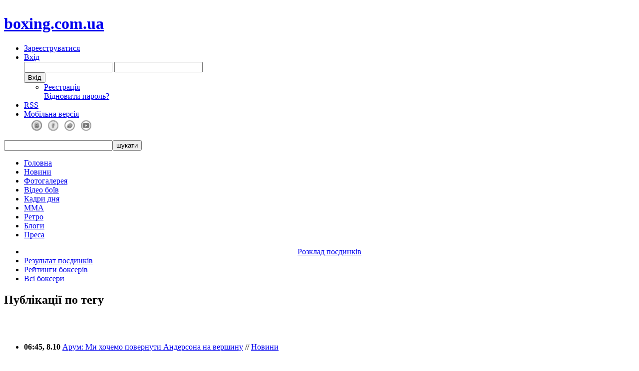

--- FILE ---
content_type: text/html; charset=Windows-1251
request_url: https://24boxing.com.ua/plugin/tags/tag/?tag=%C4%E6%E0%F0%E5%E4+%C0%ED%E4%E5%F0%F1%EE%ED
body_size: 23202
content:
<!DOCTYPE html PUBLIC "-//W3C//DTD XHTML 1.0 Transitional//EN" "http://www.w3.org/TR/xhtml1/DTD/xhtml1-transitional.dtd">
<html xmlns="http://www.w3.org/1999/xhtml" xml:lang="ua" lang="ua" dir="ltr">
<head>
<meta http-equiv="content-language" content="ua" />
<meta name="generator" content="NGCMS 0.9.3 + SVN [SVN1178+]" />
<meta name="document-state" content="dynamic" />
<link href="https://24boxing.com.ua/engine/plugins/rating/tpl/skins/basic/rating.css" rel="stylesheet" type="text/css" />
<link href="https://24boxing.com.ua/engine/plugins/bb_media/players/videojs/lib/video-js.min.css" rel="stylesheet" type="text/css" />
<script type="text/javascript" src="https://24boxing.com.ua/engine/plugins/bb_media/players/videojs/lib/ie8/videojs-ie8.min.js"></script>
<script type="text/javascript" src="https://24boxing.com.ua/engine/plugins/bb_media/players/videojs/lib/video.min.js"></script>
<script> videojs.options.flash.swf = "https://24boxing.com.ua/engine/plugins/bb_media/players/videojs/lib/video-js.swf"; </script>
<script type="text/javascript" src="https://24boxing.com.ua/engine/plugins/bb_media/players/videojs/lib/plugins/youtube/youtube.min.js"></script>
<meta name="description" content="Бокс. Всі останні новини зі світу боксу, рейтинг боксерів, новини українського боксу" />
<meta name="keywords" content="Новини боксу, фото, відео боксу, бокс новини, Віталій Кличко, Володимир Кличко, Микола Валуєв, Менні Пакьяо, Мігель Котто, Девід Хей, Флойд Мейвезер, Шейн Мозлі, Олександр Повєткін, Хуан Мануель Маркес, Новости бокса, фото, видео бокса, Мэнни Пакьяо, Виталий Кличко, Владимир Кличко, Николай Валуев, Мигель Котто, Дэвид Хэй, Флойд Мэйвезер, Шейн Мозли, Александр Поветкин, Хуан Мануэль Маркес" />

<meta property="fb:admins" content="128903963842063"/>
<meta name="twitter:site" content="@24boxingua">
<meta name="twitter:title" content="Джаред Андерсон  | Бокс © Останні новини боксу">
<meta name="viewport" content="width=device-width,initial-scale=1,maximum-scale=1,user-scalable=yes">
<link href="https://24boxing.com.ua/templates/default/box33/css/reset.css" rel="stylesheet" type="text/css" />
<link href="https://24boxing.com.ua/templates/default/box33/css/style.css" rel="stylesheet" type="text/css" />
<script type="text/javascript" src="https://24boxing.com.ua/templates/default/box33/js/jquery-1.4.2.min.js"></script>
<script type="text/javascript" src="https://24boxing.com.ua/templates/default/box33/js/tabs.js"></script>
<!--[if lt IE 7]>
<script type="text/javascript" src="https://24boxing.com.ua/templates/default/box33/js/ie_png.js"></script>
<script type="text/javascript">
ie_png.fix('.png, #main, #content, footer, #faded p, .gallery li a span ');
</script>
<link href="https://24boxing.com.ua/templates/default/box33/css/ie6.css" rel="stylesheet" type="text/css" />
<![endif]-->
<!--[if IE]>
<script type="text/javascript" src="https://24boxing.com.ua/templates/default/box33/js/html5.js"></script>
<![endif]-->


<script type="text/javascript">
		(function () {
			var w = window,
			d = document,
			protocol = /https/i.test(w.location.protocol) ? 'https:' : 'http:',
			avl = typeof admixerVast !== 'undefined' ? admixerVast : {};
			avl.fn = avl.fn || [];
			avl.invPath = avl.invPath || (protocol + '//inv-nets.admixer.net/');
			avl.cdnPath = avl.cdnPath || (protocol + '//cdn.admixer.net/');
			if (!w.admixerVast) {
				var lodash = document.createElement('script');
				lodash.id = 'avlScript';
				lodash.async = true;
				lodash.type = 'text/javascript';
				lodash.src = avl.cdnPath + 'scripts3/r/vast.js';
				var node = d.getElementsByTagName('script')[0];
				node.parentNode.insertBefore(lodash, node);
				w.admixerVast = avl;
			}
		})();
	</script>

<script src="https://cdn.admixer.net/scripts3/loader2.js" async
        data-inv="//inv-nets.admixer.net/"
        data-r="single"
		data-sender="admixer"
        data-bundle="desktop"></script>

<script src="https://scripts.go2net.com.ua/scripts3/loader2.js" async
        data-inv="//ads.go2net.com.ua/"
        data-r="single"
		data-sender="go2net"
        data-bundle="desktop"></script>

<script type='text/javascript'>
(window.globalAmlAds = window.globalAmlAds || []).push(function() {
globalAml.defineSlot({z: '245647e7-20b6-4ff5-abe4-e973e5e3910a', ph: 'admixer_245647e720b64ff5abe4e973e5e3910a_zone_1175_sect_365_site_365', i: 'inv-nets', s:'b9eb837a-fa56-4fab-a403-aa9e16cc3767', sender: 'admixer'});
globalAml.defineSlot({z: '1d2a7cb3-a669-4bb2-9eb5-c366019cca9a', ph: 'admixer_1d2a7cb3a6694bb29eb5c366019cca9a_zone_2592_sect_365_site_365', i: 'inv-nets', s:'b9eb837a-fa56-4fab-a403-aa9e16cc3767', sender: 'admixer'});
globalAml.defineSlot({z: '7a9c3d1c-eed3-4315-9301-c15313ed29c7', ph: 'admixer_7a9c3d1ceed343159301c15313ed29c7_zone_3644_sect_365_site_365', i: 'inv-nets', s:'b9eb837a-fa56-4fab-a403-aa9e16cc3767', sender: 'admixer'});
globalAml.defineSlot({z: 'bbcd1c08-4677-4b61-be46-ac6c053552da', ph: 'admixer_bbcd1c0846774b61be46ac6c053552da_zone_6054_sect_365_site_365', i: 'inv-nets',zIndex:'99999999', s:'b9eb837a-fa56-4fab-a403-aa9e16cc3767', sender: 'admixer'});
globalAml.defineSlot({z: '558e1661-11ee-4829-888a-2fd40c515869', ph: 'admixer_558e166111ee4829888a2fd40c515869_zone_12528_sect_365_site_365', i: 'inv-nets',zIndex:'99999999', s:'b9eb837a-fa56-4fab-a403-aa9e16cc3767', sender: 'admixer'});
globalAml.defineSlot({z: 'dca01a7d-c8c2-4da2-90c6-52b752d5f444', ph: 'admixer_dca01a7dc8c24da290c652b752d5f444_zone_35131_sect_11034_site_365', i: 'inv-nets',zIndex:'99999999', s:'b9eb837a-fa56-4fab-a403-aa9e16cc3767', sender: 'admixer'});
globalAml.singleRequest("admixer");});
</script>


<script type='text/javascript'>
(window.globalAmlAds = window.globalAmlAds || []).push(function() {
globalAml.defineSlot({z: 'a8254786-e46e-4aff-a502-71e255c159e1', ph: 'go2net_a8254786e46e4affa50271e255c159e1_zone_13097_sect_3962_site_3532', i: 'inv-nets',zIndex:'99999999', s:'7b0c516e-fcc4-4d87-a209-17c84e792a1e', sender: 'go2net'});
globalAml.defineSlot({z: '97331d59-7932-4cbf-bdbf-86cfe8c273b3', ph: 'go2net_97331d5979324cbfbdbf86cfe8c273b3_zone_13098_sect_3962_site_3532', i: 'inv-nets',zIndex:'99999999', s:'7b0c516e-fcc4-4d87-a209-17c84e792a1e', sender: 'go2net'});
globalAml.defineSlot({z: '63701a74-a2d4-4b30-9317-0d209712ba06', ph: 'go2net_63701a74a2d44b3093170d209712ba06_zone_13099_sect_3962_site_3532', i: 'inv-nets', s:'7b0c516e-fcc4-4d87-a209-17c84e792a1e', sender: 'go2net'});
globalAml.defineSlot({z: '2e0d1a08-a5b9-4953-8ad1-18ab65952d18', ph: 'go2net_2e0d1a08a5b949538ad118ab65952d18_zone_13101_sect_3962_site_3532', i: 'inv-nets', s:'7b0c516e-fcc4-4d87-a209-17c84e792a1e', sender: 'go2net'});
globalAml.defineSlot({z: '0b7c243f-7c6b-4c63-8b48-6b571a9bd66b', ph: 'go2net_0b7c243f7c6b4c638b486b571a9bd66b_zone_33644_sect_3962_site_3532', i: 'inv-nets', s:'7b0c516e-fcc4-4d87-a209-17c84e792a1e', sender: 'go2net'});
globalAml.singleRequest("go2net");});
</script>

<script async src="//pagead2.googlesyndication.com/pagead/js/adsbygoogle.js"></script>
<script>
  (adsbygoogle = window.adsbygoogle || []).push({
    google_ad_client: "ca-pub-4577254435597104",
    enable_page_level_ads: true
  });
</script>



<link href="https://24boxing.com.ua/rss.xml" rel="alternate" type="application/rss+xml" title="RSS" /><script type="text/javascript" src="https://24boxing.com.ua/lib/functions.js"></script>
<script type="text/javascript" src="https://24boxing.com.ua/lib/ajax.js"></script>
<script type="text/javascript" src="https://24boxing.com.ua/templates/default/box33/js/media.js"></script>
<title>Джаред Андерсон  | Бокс © Останні новини боксу</title><!-- Вставити в head -->
</head>

<body id="page1" onload="mediaInitialize()" ><div id="adpartner_branding"><center><div id='admixer_7a9c3d1ceed343159301c15313ed29c7_zone_3644_sect_365_site_365' data-sender='admixer'></div>
<script type='text/javascript'>
    (window.globalAmlAds = window.globalAmlAds || []).push(function() {
globalAml.display('admixer_7a9c3d1ceed343159301c15313ed29c7_zone_3644_sect_365_site_365');
});
</script></center>
<div id="loading-layer"><img src="https://24boxing.com.ua/templates/default/images/loading.gif" alt="" /></div>
<div id="main">
<!-- header -->
<header>
<div class="logotyp" /><h1><a href="/"><span>boxing.com.ua</span></a></h1></div>
<ul id="navi">
<li> <a href="/register/" class="poplight">Зареєструватися</a></li>
<li><a id="dashed" href="#?w=260" rel="popup_name" class="poplight">Вхід</a></li>
<!--Выпадающая панель юзера-->
<div id="popup_name" class="popup_block">
<script language="javascript">
var set_login = 0;
var set_pass = 0;
</script>
<div id="user_block">
<form name="login" method="post" action="/login/" id="login">
<input type="hidden" name="redirect" value="/plugin/tags/tag/?tag=%C4%E6%E0%F0%E5%E4+%C0%ED%E4%E5%F0%F1%EE%ED" />
<input type="text" class="user" name="username"/>
<input class="user" type="password" name="password"/>
<br>
<span class="center_s"><input type="submit" class="button" value="Вхід" name="Login"/></span>
<br>
<div class="info">
<ul><li>
<a href="/register/">Реєстрація</a> <br> <a href="/lostpassword/">Відновити пароль?</a></font></span>
</li>
</ul>
</div>
</form>
</div>

</div>
<!--/Выпадающая панель юзера-->
<li><a target="_blank" href="http://24boxing.com.ua/rss.xml" class="poplight">RSS</a></li>
<li><noindex><a target="_blank" rel="nofollow" href="http://m.24boxing.com.ua/" class="poplight">Мобільна версія</a></noindex></li>
<table border="0">
<tr>
<td>
<div id="fb-root"></div>
<script async defer crossorigin="anonymous" src="https://connect.facebook.net/en_US/sdk.js#xfbml=1&version=v15.0&appId=348298842028226&autoLogAppEvents=1" nonce="KfHs2M5J"></script>
<div class="fb-like" data-href="http://24boxing.com.ua/" data-width="" data-layout="button_count" data-action="like" data-size="small" data-share="false"></div></td>
</td>
<td width="">

</td>
<td>
<!-- Разместите этот тег в том месте, где должна отображаться кнопка +1 -->
<g:plusone size="medium"></g:plusone><script type="text/javascript" src="https://apis.google.com/js/plusone.js">
{lang: 'uk'}</script>
</td>
<td><noindex><a href="https://vk.com/24boxing" target="_blank" rel="nofollow"><img src="/uploads/images/boxers/6085_v.png" alt="" width="21"></a></noindex></td>
<td width="4"> </td>
<td><noindex><a href="https://www.facebook.com/24boxing" target="_blank" rel="nofollow"><img src="/uploads/images/boxers/9955_f.png" alt="" width="21"></a></noindex></td>
<td width="4"> </td>
<td><noindex><a href="https://twitter.com/24boxingua" target="_blank" rel="nofollow"><img src="/uploads/images/boxers/3237_t.png" alt="" width="21"></a></noindex></td>
<td width="4"> </td>
<td><noindex><a href="http://qps.ru/13ick" target="_blank" rel="nofollow"><img src="http://24boxing.com.ua/uploads/images/boxers/5168_3237_y.png" alt="" width="21"></a></noindex></td>
</tr>
</table>
</ul>

    <form method="post" action="/search/" id="search-form">

<table border="0" width="18%" id="table1" cellspacing="0" cellpadding="0">
	<tr>
		<td width="4" height="21">
		</td>
		<td width="133">
		<div class="wrapper"> 
<input class="mw_search_form" type="text" name="search" size="25" /></div></td>
		<td>
<input type="submit" value="шукати" id="search-submit"/></td>
	</tr>
</table>

<input type="hidden" name="category" value="" />
<input type="hidden" name="postdate" value="" />

</form>


<a href="/" id="home"></a>
<nav>
<ul>
<li><a href="/">Головна</a></li>
<li><a href="http://24boxing.com.ua/news.html">Новини</a></li>
<li><a href="http://24boxing.com.ua/foto.html">Фотогалерея</a></li>
<li><a href="http://24boxing.com.ua/video.html">Відео боїв</a></li>
<li><a href="http://24boxing.com.ua/kadrdnya.html">Кадри дня</a></li>
<li><a href="http://24boxing.com.ua/mma.html">ММА</a></li>
<li><a href="http://24boxing.com.ua/retro.html">Ретро</a></li>
<li><a href="http://24boxing.com.ua/blog.html">Блоги</a></li>
<li><a href="http://24boxing.com.ua/presa.html">Преса</a></li>
</ul>
</nav>
</header>


<nav2>
<ul>
<li>
<center><a href="http://24boxing.com.ua/schedule">Розклад поєдинків</a></li>
<li><a href="http://24boxing.com.ua/results">Результат поєдинків</a></li>
<li><a href="http://24boxing.com.ua/plugin/boxers/ratings/?orgs=all&weights=all&history=-1">Рейтинги боксерів</a></li></center>
<li><a href="http://24boxing.com.ua/plugin/boxers/">Всі боксери</a></li>
</ul>
</nav2>
<!-- content -->

<section id="content-all">
<div id="indent">
<div class="wrapper">
<article class="col-1">
<div class="wrapper">
<h2>Публікації по тегу</h2>
<div class="wrapper"> <div class="info-box"><div class="inner"> <b><font color='#FFFFFF'>Новини по Джаред Андерсон</font></b>
<br/><br/>
<ul class="list-2">         
<li>
<strong>06:45, 8.10</strong> 
<a href="/news/87570arum-mi-hochemo-povernuti-andersona-na-vershinu.html">Арум: Ми хочемо повернути Андерсона на вершину</a> // <a href="/news.html">Новини</a>
</li>
</ul><ul class="list-2">         
<li>
<strong>00:55, 19.08</strong> 
<a href="/news/86536chzhilei-anderson-mae-velikii-potencial.html">Чжилей: Андерсон має великий потенціал</a> // <a href="/news.html">Новини</a>
</li>
</ul><ul class="list-2">         
<li>
<strong>00:55, 13.08</strong> 
<a href="/news/86417chizora-anderson-bagato-govorit-a-hiba-vin-krutii-u-boyu.html">Чізора: Андерсон багато говорить, а хіба він крутий у бою?</a> // <a href="/news.html">Новини</a>
</li>
</ul><ul class="list-2">         
<li>
<strong>21:55, 5.08</strong> 
<a href="/news/86274piter-fyuri-andersonu-bulo-zarano-bitisya-z-bakole.html">Пітер Ф'юрі: Андерсону було зарано битися з Баколе </a> // <a href="/news.html">Новини</a>
</li>
</ul><ul class="list-2">         
<li>
<strong>15:25, 4.08</strong> 
<a href="/video/86253martin-bakole-dzhared-anderson_-kraszi-momenti-boyu-video.html">Мартін Баколе - Джаред Андерсон. Кращі моменти бою (ВІДЕО)</a> // <a href="/video.html">Відео</a>
</li>
</ul><ul class="list-2">         
<li>
<strong>14:55, 4.08</strong> 
<a href="/news/86252bakole-zavaliv-andersona-v-nokaut-u-5-raundi.html">Баколе завалив Андерсона в нокаут у 5 раунді</a> // <a href="/news.html">Новини</a>
</li>
</ul><ul class="list-2">         
<li>
<strong>10:55, 2.08</strong> 
<a href="/news/86196bakole-ya-nikoli-ne-bachiv-szob-anderson-trimav-udar.html">Баколе: Я ніколи не бачив, щоб Андерсон тримав удар</a> // <a href="/news.html">Новини</a>
</li>
</ul><ul class="list-2">         
<li>
<strong>22:55, 1.08</strong> 
<a href="/news/86186anderson-ya-tochno-pobyu-bakole.html">Андерсон: Я точно поб'ю Баколе</a> // <a href="/news.html">Новини</a>
</li>
</ul><ul class="list-2">         
<li>
<strong>01:45, 22.07</strong> 
<a href="/news/85968piter-fyuri-bii-andersona-ta-bakole-spravdi-chudovii.html">Пітер Ф'юрі: Бій Андерсона та Баколе справді чудовий</a> // <a href="/news.html">Новини</a>
</li>
</ul><ul class="list-2">         
<li>
<strong>12:55, 18.07</strong> 
<a href="/news/85894bakole-ya-zroblyu-vse-szob-nokautuvati-andersona.html">Баколе: Я зроблю все, щоб нокаутувати Андерсона</a> // <a href="/news.html">Новини</a>
</li>
</ul><ul class="list-2">         
<li>
<strong>10:55, 18.07</strong> 
<a href="/news/85892hirn-andersou-bude-duzhe-vazhko-proti-bakole.html">Хірн: Андерсону буде дуже важко проти Баколе</a> // <a href="/news.html">Новини</a>
</li>
</ul><ul class="list-2">         
<li>
<strong>06:15, 23.06</strong> 
<a href="/news/85374arum-vpevnenii-szo-anderson-peremozhe-bakole.html">Арум: Впевнений, що Андерсон переможе Баколе</a> // <a href="/news.html">Новини</a>
</li>
</ul><ul class="list-2">         
<li>
<strong>00:55, 9.06</strong> 
<a href="/news/85084anderson-mozhe-domovitisya-pro-spivpracyu-z-shugar-hillom.html">Андерсон може домовитися про співпрацю з Шугар Хіллом</a> // <a href="/news.html">Новини</a>
</li>
</ul><ul class="list-2">         
<li>
<strong>06:15, 7.06</strong> 
<a href="/news/85045oficiino_-anderson-bude-bitisya-proti-bakole.html">Офіційно. Андерсон буде битися проти Баколе</a> // <a href="/news.html">Новини</a>
</li>
</ul><ul class="list-2">         
<li>
<strong>00:30, 4.06</strong> 
<a href="/news/84980menniks-chzhilei-ne-pobetsya-z-andersonom-u-serpni.html">Меннікс: Чжилей не поб'ється з Андерсоном у серпні</a> // <a href="/news.html">Новини</a>
</li>
</ul><ul class="list-2">         
<li>
<strong>22:55, 3.06</strong> 
<a href="/news/84978anderson-meni-potriben-bii-proti-chzhileya.html">Андерсон: Мені потрібен бій проти Чжилея</a> // <a href="/news.html">Новини</a>
</li>
</ul><ul class="list-2">         
<li>
<strong>17:56, 23.04</strong> 
<a href="/news/84136zahozhii-hochu-bii-proti-chizori-abo-andersona.html">Захожий: Хочу бій проти Чізори або Андерсона</a> // <a href="/news.html">Новини</a>
</li>
</ul><ul class="list-2">         
<li>
<strong>12:55, 22.04</strong> 
<a href="/news/84113dyubef-v-andersona-praktichno-ne-bulo-supernika-u-boyu.html">Дюбеф: В Андерсона практично не було суперника у бою</a> // <a href="/news.html">Новини</a>
</li>
</ul><ul class="list-2">         
<li>
<strong>19:55, 16.04</strong> 
<a href="/news/83998anderson-priinyav-viklik-ortisa.html">Андерсон прийняв виклик Ортіса </a> // <a href="/news.html">Новини</a>
</li>
</ul><ul class="list-2">         
<li>
<strong>13:25, 14.04</strong> 
<a href="/video/83960dzhared-anderson-riyad-merhi_-kraszi-momenti-boyu-video.html">Джаред Андерсон - Ріяд Мерхі. Кращі моменти бою (ВІДЕО)</a> // <a href="/video.html">Відео</a>
</li>
</ul><ul class="list-2">         
<li>
<strong>12:55, 14.04</strong> 
<a href="/news/83959dzhared-anderson-peremig-merhi-odnogolosnim-rishennyam-suddiv.html">Джаред Андерсон переміг Мерхі одноголосним рішенням суддів</a> // <a href="/news.html">Новини</a>
</li>
</ul><ul class="list-2">         
<li>
<strong>17:55, 13.04</strong> 
<a href="/news/83932anderson-hoch-zavtra-budu-bitisya-z-vailderom.html">Андерсон: Хоч завтра буду битися з Вайлдером</a> // <a href="/news.html">Новини</a>
</li>
</ul><ul class="list-2">         
<li>
<strong>01:45, 12.04</strong> 
<a href="/news/83902anderson-ne-mozhu-zmusiti-kogos-pobitisya-zi-mnoyu-za-titul.html">Андерсон: Не можу змусити когось побитися зі мною за титул</a> // <a href="/news.html">Новини</a>
</li>
</ul><ul class="list-2">         
<li>
<strong>09:55, 10.04</strong> 
<a href="/news/83867arum-anderson-mae-vse-szob-stati-chempionom-svitu.html">Арум: Андерсон має все, щоб стати чемпіоном світу</a> // <a href="/news.html">Новини</a>
</li>
</ul><ul class="list-2">         
<li>
<strong>23:55, 9.04</strong> 
<a href="/news/83859trener-andersona-dzhared-naishvidshii-u-supervazhkii-vazi.html">Тренер Андерсона: Джаред найшвидший у суперважкій вазі</a> // <a href="/news.html">Новини</a>
</li>
</ul><ul class="list-2">         
<li>
<strong>19:55, 6.04</strong> 
<a href="/news/83794anderson-ya-mayu-kraszii-iq-nizh-u-merhi.html">Андерсон: Я маю кращий IQ, ніж у Мерхі </a> // <a href="/news.html">Новини</a>
</li>
</ul><ul class="list-2">         
<li>
<strong>00:55, 3.03</strong> 
<a href="/news/83071dzhared-anderson-znovu-zaareshtovanii.html">Джаред Андерсон знову заарештований</a> // <a href="/news.html">Новини</a>
</li>
</ul><ul class="list-2">         
<li>
<strong>08:55, 1.03</strong> 
<a href="/news/83035dzhared-anderson-otrimav-svogo-nastupnogo-supernika.html">Джаред Андерсон отримав свого наступного суперника</a> // <a href="/news.html">Новини</a>
</li>
</ul><ul class="list-2">         
<li>
<strong>21:55, 29.11</strong> 
<a href="/news/81161miller-v-andersona-sze-ne-bulo-vazhkih-boiv.html">Міллер: В Андерсона ще не було важких боїв </a> // <a href="/news.html">Новини</a>
</li>
</ul><ul class="list-2">         
<li>
<strong>20:55, 8.11</strong> 
<a href="/news/80725dzhared-anderson-potrapiv-pid-aresht.html">Джаред Андерсон потрапив під арешт</a> // <a href="/news.html">Новини</a>
</li>
</ul><ul class="list-2">         
<li>
<strong>23:55, 18.09</strong> 
<a href="/news/79683promouetr-bii-andersona-i-dyubua-ce-bulo-b-idealno.html">Промоуетр: Бій Андерсона і Дюбуа - це було б ідеально </a> // <a href="/news.html">Новини</a>
</li>
</ul><ul class="list-2">         
<li>
<strong>00:30, 18.09</strong> 
<a href="/news/79660malinyadzhi-anderson-mae-velikii-potencial.html">Маліньяджі: Андерсон має великий потенціал</a> // <a href="/news.html">Новини</a>
</li>
</ul><ul class="list-2">         
<li>
<strong>19:55, 7.09</strong> 
<a href="/news/79452anderson-meni-ne-potribno-buti-chempionom-svitu.html">Андерсон: Мені не потрібно бути чемпіоном світу</a> // <a href="/news.html">Новини</a>
</li>
</ul><ul class="list-2">         
<li>
<strong>19:55, 5.09</strong> 
<a href="/news/79414anderson-ya-naikraszii-supervazhkovagovik-na-planeti.html">Андерсон: Я найкращий суперважковаговик на планеті </a> // <a href="/news.html">Новини</a>
</li>
</ul><ul class="list-2">         
<li>
<strong>06:45, 2.09</strong> 
<a href="/news/79339anderson-ya-hochu-pobitisya-proti-frenka-sanchesa.html">Андерсон: Я хочу побитися проти Френка Санчеса</a> // <a href="/news.html">Новини</a>
</li>
</ul><ul class="list-2">         
<li>
<strong>18:55, 31.08</strong> 
<a href="/news/79309mozli-anderson-mozhe-dati-usiku-konkuretnii-bii.html">Мозлі: Андерсон може дати Усику конкуретний бій</a> // <a href="/news.html">Новини</a>
</li>
</ul><ul class="list-2">         
<li>
<strong>14:55, 27.08</strong> 
<a href="/news/79228rudenko-prograv-andersonu-tehnichnim-nokautom-video.html">Руденко програв Андерсону технічним нокаутом (ВІДЕО) </a> // <a href="/news.html">Новини</a>
</li>
</ul><ul class="list-2">         
<li>
<strong>18:55, 25.08</strong> 
<a href="/news/79190anderson-usik-vibe-z-andersona-vse-laino.html">Андерсон: Усик виб‘є з Дюбуа все лайно </a> // <a href="/news.html">Новини</a>
</li>
</ul><ul class="list-2">         
<li>
<strong>09:55, 25.08</strong> 
<a href="/news/79181rudenko-pro-bii-z-andersonom.html">Руденко - про бій з Андерсоном </a> // <a href="/news.html">Новини</a>
</li>
</ul><ul class="list-2">         
<li>
<strong>11:55, 21.07</strong> 
<a href="/news/78471anderson-treba-ne-obgovoryuvati-poedinki-v-interneti-a-bitisya.html">Андерсон: Треба не обговорювати поєдинки в інтернеті, а битися</a> // <a href="/news.html">Новини</a>
</li>
</ul><ul class="list-2">         
<li>
<strong>07:55, 21.07</strong> 
<a href="/news/78466anderson-usik-spokiino-vporaetsya-z-dyubua.html">Андерсон: Усик спокійно впорається з Дюбуа</a> // <a href="/news.html">Новини</a>
</li>
</ul><ul class="list-2">         
<li>
<strong>22:55, 14.07</strong> 
<a href="/news/78335andedrson-rudenko-poshkodue-szo-priinyav-bii-zi-mnoyu.html">Андедрсон: Руденко пошкодує, що прийняв бій зі мною </a> // <a href="/news.html">Новини</a>
</li>
</ul><ul class="list-2">         
<li>
<strong>06:45, 6.07</strong> 
<a href="/news/78160makgigan-anderson-mozhe-vidnoviti-amerikanske-dominuvannya-v-boksi.html">Макгіган: Андерсон може відновити американське домінування в боксі</a> // <a href="/news.html">Новини</a>
</li>
</ul><ul class="list-2">         
<li>
<strong>06:15, 6.07</strong> 
<a href="/news/78159stivenson-dumayu-szo-anderson-pobe-usika.html">Стівенсон: Думаю, що Андерсон поб'є Усика</a> // <a href="/news.html">Новини</a>
</li>
</ul><ul class="list-2">         
<li>
<strong>15:55, 4.07</strong> 
<a href="/news/78128anderson-ya-specialno-ne-vidpravlyav-martina-v-nokaut.html">Андерсон: Я спеціально не відправляв Мартіна в нокаут</a> // <a href="/news.html">Новини</a>
</li>
</ul><ul class="list-2">         
<li>
<strong>10:55, 4.07</strong> 
<a href="/news/78124atlas-andersona-duzhe-silno-pereocinili.html">Атлас: Андерсона дуже сильно переоцінили</a> // <a href="/news.html">Новини</a>
</li>
</ul><ul class="list-2">         
<li>
<strong>23:55, 3.07</strong> 
<a href="/news/78115bredli-poki-anderson-ne-gotovii-do-topovih-boiv.html">Бредлі: Поки Андерсон не готовий до топових боїв</a> // <a href="/news.html">Новини</a>
</li>
</ul><ul class="list-2">         
<li>
<strong>14:55, 3.07</strong> 
<a href="/news/78107stalo-vidomo-z-kim-anderson-pobetsya-dali.html">Стало відомо, з ким Андерсон поб'ється далі</a> // <a href="/news.html">Новини</a>
</li>
</ul><ul class="list-2">         
<li>
<strong>23:55, 2.07</strong> 
<a href="/news/78097martin-anderson-hitrii-bokser.html">Мартін: Андерсон - хитрий боксер </a> // <a href="/news.html">Новини</a>
</li>
</ul><ul class="list-2">         
<li>
<strong>20:55, 2.07</strong> 
<a href="/news/78094anderson-ya-vitrimav-udari-martina-i-ne-dav-slabini.html">Андерсон: Я витримав удари Мартіна і не дав слабини </a> // <a href="/news.html">Новини</a>
</li>
</ul>
<br/><br/><table border="0" width="100%">
<tr>
<td colspan="2" align="center" style="padding: 10px;">&nbsp;  <span>1</span> <a href='/plugin/tags/tag/?tag=%C4%E6%E0%F0%E5%E4+%C0%ED%E4%E5%F0%F1%EE%ED&page=2'>2</a>  &nbsp;<a href='/plugin/tags/tag/?tag=%C4%E6%E0%F0%E5%E4+%C0%ED%E4%E5%F0%F1%EE%ED&page=2'>далі &raquo;</a> </td>
</tr>
</table>
				
</div></div>
</div>
<div class="clear"></div>
<br>
</div>
</article>
<article class="col-2">
 

              
              

<h3>Реклама</h3>
<ul class="list-3">
<li>
<center><div id='admixer_1d2a7cb3a6694bb29eb5c366019cca9a_zone_2592_sect_365_site_365' data-sender='admixer'></div>
<script type='text/javascript'>
    (window.globalAmlAds = window.globalAmlAds || []).push(function() {
globalAml.display('admixer_1d2a7cb3a6694bb29eb5c366019cca9a_zone_2592_sect_365_site_365');
});
</script></center></li></ul><center><script async src="//pagead2.googlesyndication.com/pagead/js/adsbygoogle.js"></script>
<!-- 240 -->
<ins class="adsbygoogle"
     style="display:inline-block;width:260px;height:400px"
     data-ad-client="ca-pub-4577254435597104"
     data-ad-slot="8309780813"></ins>
<script>
(adsbygoogle = window.adsbygoogle || []).push({});
</script><br /></center>
<!--
<ul class="list-5">
<li> 
<div style="margin:5px 17px 17px 30px;">
<a href="http://24boxing.com.ua/static/blogi-na-24boxing.com.ua.html" target="_blank" >Відкрий свій блог на </a>
<br>
<a href="http://24boxing.com.ua/static/blogi-na-24boxing.com.ua.html" target="_blank">
<img src="http://24boxing.com.ua/templates/default/box33/24boxing_10.png" alt="" width="200" /></a>
</div>
</li> 
</ul>
-->
<div class="clear"></div>
<h2>Календар</h2>
<ul class="list-4">
<li>
<br>
 

	<table border="0" width="100%" cellspacing="4" cellpadding="4">
	<tr>
	<td width="15">&nbsp;</td>
	<td>
	<div class="block_cal" align="left">
<table id="calendar" align="center">
<tr>
	<td class="month"><a href="/2025-12.html">&laquo;</a></td>
	<td colspan="5" class="month"><a href="/2026-01.html">Січень</a></td>
	<td class="month"></td>
</tr>
<tr>
	<td>
	<br></td>
</tr>
<tr>
	<td width="20" class="weekday"> Пн</td>
	<td width="20" class="weekday"> Вт</td>
	<td width="20" class="weekday"> Ср</td>
	<td width="20" class="weekday"> Чт</td>
	<td width="25" class="weekday"> Пт</td>
	<td width="20" class="weekend"> Сб</td>
	<td width="20" class="weekend">Нд</td>
</tr>
<tr>
	<td class=""></td>
	<td class=""></td>
	<td class=""></td>
	<td class="weekday"><a href="/2026-01-01.html">1</a></td>
	<td class="weekday"><a href="/2026-01-02.html">2</a></td>
	<td class="weekend"><a href="/2026-01-03.html">3</a></td>
	<td class="weekend"><a href="/2026-01-04.html">4</a></td>
</tr>
<tr>
	<td class="weekday"><a href="/2026-01-05.html">5</a></td>
	<td class="weekday"><a href="/2026-01-06.html">6</a></td>
	<td class="weekday"><a href="/2026-01-07.html">7</a></td>
	<td class="weekday"><a href="/2026-01-08.html">8</a></td>
	<td class="weekday"><a href="/2026-01-09.html">9</a></td>
	<td class="weekend"><a href="/2026-01-10.html">10</a></td>
	<td class="weekend"><a href="/2026-01-11.html">11</a></td>
</tr>
<tr>
	<td class="weekday"><a href="/2026-01-12.html">12</a></td>
	<td class="weekday"><a href="/2026-01-13.html">13</a></td>
	<td class="weekday"><a href="/2026-01-14.html">14</a></td>
	<td class="weekday"><a href="/2026-01-15.html">15</a></td>
	<td class="weekday"><a href="/2026-01-16.html">16</a></td>
	<td class="weekend"><a href="/2026-01-17.html">17</a></td>
	<td class="weekend"><a href="/2026-01-18.html">18</a></td>
</tr>
<tr>
	<td class="weekday"><a href="/2026-01-19.html">19</a></td>
	<td class="weekday"><a href="/2026-01-20.html">20</a></td>
	<td class="weekday"><a href="/2026-01-21.html">21</a></td>
	<td class="todaywd"><a href="/2026-01-22.html">22</a></td>
	<td class="weekday">23</td>
	<td class="weekend">24</td>
	<td class="weekend">25</td>
</tr>
<tr>
	<td class="weekday">26</td>
	<td class="weekday">27</td>
	<td class="weekday">28</td>
	<td class="weekday">29</td>
	<td class="weekday">30</td>
	<td class="weekend">31</td>
	<td class=""></td>
</tr>
</table>


</div></td>
	<td width="40">&nbsp;</td>
	</tr>
	</table>
 

<br>
</li>
</ul>


<center></center><br>
<h3>Реклама</h3>
<ul class="list-3">
<li>
<center><div id='go2net_63701a74a2d44b3093170d209712ba06_zone_13099_sect_3962_site_3532' data-sender='go2net'></div>
<script type='text/javascript'>
    (window.globalAmlAds = window.globalAmlAds || []).push(function() {
globalAml.display('go2net_63701a74a2d44b3093170d209712ba06_zone_13099_sect_3962_site_3532');
});
</script></center>

</li> </ul>

<h2>Останнє в фотогалереї</h2>
<div class="box">
<div class="inner">
<ul class="">
<li>
<a href="/foto/89774fotogalereya-ta-rezultati-zvazhuvannya-bokseriv-vechora-boksu-top-boxing-generation-ta-bfl_pro.html" class="link link-indent">
<img src="https://24boxing.com.ua/uploads/images/boxers/dsc_5565.jpg" alt="Фотогалерея та результати зважування боксерів вечора боксу Top Boxing Generation та BFL.pro" title="Фотогалерея та результати зважування боксерів вечора боксу Top Boxing Generation та BFL.pro" style="width: 240px;" />

</a>
</li>
</ul>
<h6><a href="/foto/89774fotogalereya-ta-rezultati-zvazhuvannya-bokseriv-vechora-boksu-top-boxing-generation-ta-bfl_pro.html">Фотогалерея та результати зважування боксерів вечора боксу Top Boxing Generation та BFL.pro</a></h6>
<div class="clear"></div>
</div>
<div class="inner">
<ul class="">
<li>
<a href="/foto/89766fotogalereya-trenuvannya-pered-velikim-vechorom-boksu-u-kievi.html" class="link link-indent">
<img src="https://24boxing.com.ua/uploads/images/boxers/0989_dsc_2458.jpg" alt="Фотогалерея тренування перед великим вечором боксу у Києві" title="Фотогалерея тренування перед великим вечором боксу у Києві" style="width: 240px;" />

</a>
</li>
</ul>
<h6><a href="/foto/89766fotogalereya-trenuvannya-pered-velikim-vechorom-boksu-u-kievi.html">Фотогалерея тренування перед великим вечором боксу у Києві</a></h6>
<div class="clear"></div>
</div>
<a href="/foto.html" class="link-2">всі фото</a> 
</div>



<h2>Останнє відео</h2>
<div class="box"><ul class="list-5">
<li><table border="0">
<tbody>
<tr>
<td><img src="http://24boxing.com.ua/uploads/images/boxers/7469_video.png" alt="" width="45" /></td>
<td><a href="/video/inoue-pikasso-video.html">Іноуе - Пікассо (Відео)</a></td>
</tr>
</tbody>
</table>
</li>
<li><table border="0">
<tbody>
<tr>
<td><img src="http://24boxing.com.ua/uploads/images/boxers/7469_video.png" alt="" width="45" /></td>
<td><a href="/video/89992oleksandr-usik-daniel-debua_-video.html">Олександр Усик - Даніель Дебуа. Відео</a></td>
</tr>
</tbody>
</table>
</li>
<li><table border="0">
<tbody>
<tr>
<td><img src="http://24boxing.com.ua/uploads/images/boxers/7469_video.png" alt="" width="45" /></td>
<td><a href="/video/89255dzhervonta-devis-lamont-rouch_-kraszi-momenti-boyu-video.html">Джервонта Девіс - Ламонт Роуч. Кращі моменти бою (ВІДЕО)</a></td>
</tr>
</tbody>
</table>
</li>
<li><table border="0">
<tbody>
<tr>
<td><img src="http://24boxing.com.ua/uploads/images/boxers/7469_video.png" alt="" width="45" /></td>
<td><a href="/video/89226dzhozef-parker-martin-bakole_-kraszi-momenti-boyu-video.html">Джозеф Паркер - Мартін Баколе. Кращі моменти бою (ВІДЕО)</a></td>
</tr>
</tbody>
</table>
</li>
<li><table border="0">
<tbody>
<tr>
<td><img src="http://24boxing.com.ua/uploads/images/boxers/7469_video.png" alt="" width="45" /></td>
<td><a href="/video/89225chzhan-chzhilei-agit-kabael_-kramszi-momenti-boyu-video.html">Чжан Чжилей - Агіт Кабаєл. Кращі моменти бою (ВІДЕО)</a></td>
</tr>
</tbody>
</table>
</li>
<li><table border="0">
<tbody>
<tr>
<td><img src="http://24boxing.com.ua/uploads/images/boxers/7469_video.png" alt="" width="45" /></td>
<td><a href="/video/88935oleksandr-usik-taison-fyuri-2-video.html">Олександр Усик - Тайсон Ф'юрі - 2 (відео)</a></td>
</tr>
</tbody>
</table>
</li>
<li><table border="0">
<tbody>
<tr>
<td><img src="http://24boxing.com.ua/uploads/images/boxers/7469_video.png" alt="" width="45" /></td>
<td><a href="/video/88898usik-ta-fyuri-pospilkuvalis-pered-boem-po-video-zvyazku.html">Усик та Ф'юрі поспілкувались перед боєм по відео зв'язку </a></td>
</tr>
</tbody>
</table>
</li>
<li><table border="0">
<tbody>
<tr>
<td><img src="http://24boxing.com.ua/uploads/images/boxers/7469_video.png" alt="" width="45" /></td>
<td><a href="/video/88836emanuel-navarrete-oskar-valdes_-kraszi-momenti-boyu-video.html">Емануель Наваррете - Оскар Вальдес. Кращі моменти бою (ВІДЕО)</a></td>
</tr>
</tbody>
</table>
</li>
<li><table border="0">
<tbody>
<tr>
<td><img src="http://24boxing.com.ua/uploads/images/boxers/7469_video.png" alt="" width="45" /></td>
<td><a href="/video/88833rafael-espinosa-robeisi-ramires_-kraszi-momenti-boyu-video.html">Рафаель Еспіноса - Робейсі Рамірес. Кращі моменти бою (ВІДЕО)</a></td>
</tr>
</tbody>
</table>
</li>
<li><table border="0">
<tbody>
<tr>
<td><img src="http://24boxing.com.ua/uploads/images/boxers/7469_video.png" alt="" width="45" /></td>
<td><a href="/video/88831richardson-gitchins-liam-paro_-kraszi-momenti-boyu-video.html">Річардсон Гітчінс - Ліам Паро. Кращі моменти бою (ВІДЕО)</a></td>
</tr>
</tbody>
</table>
</li>
 
</ul><a href="/video.html" class="link-2">все відео</a></div>


<center><div id='go2net_63701a74a2d44b3093170d209712ba06_zone_13099_sect_3962_site_3532' data-sender='go2net'></div>
<script type='text/javascript'>
    (window.globalAmlAds = window.globalAmlAds || []).push(function() {
globalAml.display('go2net_63701a74a2d44b3093170d209712ba06_zone_13099_sect_3962_site_3532');
});
</script>
<br/></center>

<h3>Останні коментарі</h3>
<ul class="list-1">
{plugin_lastcomments}
</ul>

<h3>Теги: </h3>
<ul class="list-4">
<li><br>
<table border="0" width="100%" cellspacing="0" cellpadding="0">
<tr><td>
	<table border="0" width="100%" cellspacing="0" cellpadding="0">
	<tr>
	<td width="7">&nbsp;</td>
	<td bgcolor="#FFFFFF"><ul><a href='/plugin/tags/tag/?tag=%D3%E0%E9%EB%E4%E5%F0' style ="font-size: 109%;" title='Количество новостей: 20'>Уайлдер</a><sup><small><small> <font color='red'>20</font></small></small></sup><br/> 
<a href='/plugin/tags/tag/?tag=%C1%E0%EA%EE%EB%E5' style ="font-size: 106%;" title='Количество новостей: 13'>Баколе</a><sup><small><small> <font color='red'>13</font></small></small></sup><br/> 
<a href='/plugin/tags/tag/?tag=%CF%B3%EC%E1%EB%E5%F2%F2' style ="font-size: 118%;" title='Количество новостей: 40'>Пімблетт</a><sup><small><small> <font color='red'>40</font></small></small></sup><br/> 
<a href='/plugin/tags/tag/?tag=%C3%E0%F0%F1%B3%FF' style ="font-size: 117%;" title='Количество новостей: 37'>Гарсія</a><sup><small><small> <font color='red'>37</font></small></small></sup><br/> 
<a href='/plugin/tags/tag/?tag=%CB%FC%FE%BF%F1' style ="font-size: 108%;" title='Количество новостей: 19'>Льюїс</a><sup><small><small> <font color='red'>19</font></small></small></sup><br/> 
<a href='/plugin/tags/tag/?tag=UFC' style ="font-size: 200%;" title='Количество новостей: 224'>UFC</a><sup><small><small> <font color='red'>224</font></small></small></sup><br/> 
<a href='/plugin/tags/tag/?tag=%D3%E0%E9%F2' style ="font-size: 118%;" title='Количество новостей: 41'>Уайт</a><sup><small><small> <font color='red'>41</font></small></small></sup><br/> 
<a href='/plugin/tags/tag/?tag=%F0%EE%E4%F0%B3%E3%E5%F1' style ="font-size: 102%;" title='Количество новостей: 5'>родрігес</a><sup><small><small> <font color='red'>5</font></small></small></sup><br/> 
<a href='/plugin/tags/tag/?tag=%C4%E5+%EB%E0+%D5%EE%E9%FF' style ="font-size: 117%;" title='Количество новостей: 37'>Де ла Хойя</a><sup><small><small> <font color='red'>37</font></small></small></sup><br/> 
<a href='/plugin/tags/tag/?tag=%CC%B3%EB%EB%E5%F0' style ="font-size: 104%;" title='Количество новостей: 9'>Міллер</a><sup><small><small> <font color='red'>9</font></small></small></sup><br/> 
<a href='/plugin/tags/tag/?tag=%D5%EE%EB%EB%EE%F3%E5%E9' style ="font-size: 105%;" title='Количество новостей: 12'>Холлоуей</a><sup><small><small> <font color='red'>12</font></small></small></sup><br/> 
<a href='/plugin/tags/tag/?tag=%D7%E6%E8%EB%E5%E9' style ="font-size: 101%;" title='Количество новостей: 2'>Чжилей</a><sup><small><small> <font color='red'>2</font></small></small></sup><br/> 
<a href='/plugin/tags/tag/?tag=%D1%F2%B3%E2%E5%ED%F1%EE%ED' style ="font-size: 111%;" title='Количество новостей: 24'>Стівенсон</a><sup><small><small> <font color='red'>24</font></small></small></sup><br/> 
<a href='/plugin/tags/tag/?tag=%C0%EB%B3' style ="font-size: 104%;" title='Количество новостей: 8'>Алі</a><sup><small><small> <font color='red'>8</font></small></small></sup><br/> 
<a href='/plugin/tags/tag/?tag=%C2%E0%E9%F2' style ="font-size: 110%;" title='Количество новостей: 22'>Вайт</a><sup><small><small> <font color='red'>22</font></small></small></sup><br/> 
<a href='/plugin/tags/tag/?tag=%F2%EE%ED%B3' style ="font-size: 102%;" title='Количество новостей: 4'>тоні</a><sup><small><small> <font color='red'>4</font></small></small></sup><br/> 
<a href='/plugin/tags/tag/?tag=%C4%E6%EE%F8%F3%E0' style ="font-size: 168%;" title='Количество новостей: 152'>Джошуа</a><sup><small><small> <font color='red'>152</font></small></small></sup><br/> 
<a href='/plugin/tags/tag/?tag=%CD%F3%ED%FC%E5%F1' style ="font-size: 100%;" title='Количество новостей: 1'>Нуньес</a><sup><small><small> <font color='red'>1</font></small></small></sup><br/> 
<a href='/plugin/tags/tag/?tag=%D4%FC%FE%F0%B3' style ="font-size: 108%;" title='Количество новостей: 19'>Фьюрі</a><sup><small><small> <font color='red'>19</font></small></small></sup><br/> 
<a href='/plugin/tags/tag/?tag=%D2%E0%E9%F1%EE%ED' style ="font-size: 119%;" title='Количество новостей: 42'>Тайсон</a><sup><small><small> <font color='red'>42</font></small></small></sup></ul></td>
	<td width="7">&nbsp;</td>
	</tr>
	</table>
</td></tr>
</table>
</li>
</ul>
<div class="clear"></div>
<h2>Кадр дня</h2>
<div class="box">
<div class="inner">
<ul class="">
<li>
<a href="/kadrdnya/89887freddi-rouch-podilivsya-svizhimi-kadrami-z-trenuvalnogo-taboru-menni-pakyao.html" class="link link-indent">
<img alt="Фредді Роуч поділився свіжими кадрами з тренувального табору Менні Пак’яо" src="https://24boxing.com.ua/uploads/images/boxers/6892___proekt__5.jpg" style="width: 240px;" />
</a></li></ul><h6><a href="/kadrdnya/89887freddi-rouch-podilivsya-svizhimi-kadrami-z-trenuvalnogo-taboru-menni-pakyao.html">Фредді Роуч поділився свіжими кадрами з тренувального табору Менні Пак’яо</a></h6>
<div class="clear"></div>
</div>
<a href="/kadrdnya.html" class="link-2">всі кадри</a> 
</div>


<h3>Партнери: </h3>
<ul class="list-5">
<li>
<div style="margin:1px 7px 7px 7px;">
<br>
<a href="http://f1analytic.com/" target="_blank" >Формула 1</a> - новини 

<br><br>

</div>
</ul>

<h3>КОНТЕНТ ЛИШЕ ДЛЯ 21+: </h3>
<ul class="list-5">
<li> 
<div style="margin:7px 7px 7px 7px;">


<center>
<img src="https://24boxing.com.ua/uploads/images/default/21.png" width="60" alt="Матеріали сайту призначені для осіб старше 21 року (21+)">
<br>
<br>
МАТЕРІАЛИ САЙТУ ПРИЗНАЧЕНІ ДЛЯ ОСІБ СТАРШЕ 21 РОКУ (21+). 
<br>
УЧАСТЬ В АЗАРТНИХ ІГРАХ МОЖЕ ВИКЛИКАТИ ІГРОВУ ЗАЛЕЖНІСТЬ. ДОТРИМУЙТЕСЬ ПРАВИЛ (ПРИНЦИПІВ) ВІДПОВІДАЛЬНОЇ ГРИ.<br>
<br>
При виявленні перших ознак залежності негайно зверніться до спеціаліста. <br>
Пам'ятайте, що участь в азартних іграх не може бути джерелом доходів або альтернативою роботі.
<br>
Інформаційний ресурс 24boxing.com.ua не проводить ігри на реальні та/або віртуальні гроші, також сайт не приймає в жодній формі оплату ставок та/інших платежів, які пов’язані/можуть бути пов’язані з азартними іграми, букмекерами або тоталізаторами. 
<br>
Будь-які матеріали на інформаційному ресурсі 24boxing.com.ua публікуються виключно з інформаційною метою.
<br>
<br>

<div class="footer_lic_partners ">
<img src="https://footballtransfer.com.ua/images/krail.svg" width="98" height="30" decoding="async" alt="Krail">
<img src="https://footballtransfer.com.ua/images/gordon-moody.svg" width="129" height="26" decoding="async" alt="GordonMoody">
<img src="https://footballtransfer.com.ua/images/gam-stop.svg" width="145" height="26" decoding="async" alt="GamStop">
<img src="https://footballtransfer.com.ua/images/be-gamble-aware.svg" width="196" height="20" decoding="async" alt="BeGambleAware">
<img src="https://footballtransfer.com.ua/images/gam-care.svg" width="91" height="26" decoding="async" alt="GameCare">
</div>
</center>



</div>
</li> 
</ul>

<h2>Рейтинг</h2>
<ul class="list-3">
<li>Чемпіон <img src="/engine/plugins/boxers/flags/uzb.gif"> <a href="https://24boxing.com.ua/boxer/Ruslan-Chagaev">Руслан Чагаєв </a>
<br />
Чемпіон <img src="/engine/plugins/boxers/flags/gbr.gif"> <a href="https://24boxing.com.ua/boxer/taison-fyuri">Тайсон Фьюрі  </a>
<br />
Чемпіон <img src="/engine/plugins/boxers/flags/ger.gif"> <a href="https://24boxing.com.ua/boxer/manuel-charr">Мануель Чарр </a>
<br />
1 <img src="/engine/plugins/boxers/flags/usa.gif"> <a href="https://24boxing.com.ua/boxer/Maykl+Hanter">Майкл Хантер </a>
<br />
2 <img src="/engine/plugins/boxers/flags/usa.gif"> <a href="https://24boxing.com.ua/boxer/hasim-rahman">Хасім Рахман </a>
<br />
2 <img src="/engine/plugins/boxers/flags/fin.gif"> <a href="https://24boxing.com.ua/boxer/Robert-Helenius">Роберт Хеленіус </a>
<br />
2 <img src="/engine/plugins/boxers/flags/pol.gif"> <a href="https://24boxing.com.ua/boxer/Mariusz+Wach">Маріуш Вах  </a>
<br />
2 <img src="/engine/plugins/boxers/flags/usa.gif"> <a href="https://24boxing.com.ua/boxer/deontei-vailder">Деонтей Вайлдер </a>
<br />
3 <img src="/engine/plugins/boxers/flags/usa.gif"> <a href="https://24boxing.com.ua/boxer/Shannon-Briggs">Шеннон Бріггз </a>
<br />
3 <img src="/engine/plugins/boxers/flags/nzl.gif"> <a href="https://24boxing.com.ua/boxer/Djozef+Parker">Джозеф Паркер </a>
<br />
3 <img src="/engine/plugins/boxers/flags/irl.gif"> <a href="https://24boxing.com.ua/boxer/Mayk+Peres">Майк Перес </a>
<br />

</li>
</ul>
<div class="clear"></div>
</article>
<div class="clear"></div>

</div>



<center><script async src="//pagead2.googlesyndication.com/pagead/js/adsbygoogle.js"></script>
<!-- 970-250 -->
<ins class="adsbygoogle"
     style="display:inline-block;width:925px;height:250px"
     data-ad-client="ca-pub-4577254435597104"
     data-ad-slot="4135116946"></ins>
<script>
(adsbygoogle = window.adsbygoogle || []).push({});
</script></center>
</div>
</section>
<!-- footer -->
<footer><!-- Google tag (gtag.js) -->
<script async src="https://www.googletagmanager.com/gtag/js?id=UA-22680717-1"></script>
<script>
  window.dataLayer = window.dataLayer || [];
  function gtag(){dataLayer.push(arguments);}
  gtag('js', new Date());

  gtag('config', 'UA-22680717-1');
</script>


<noindex><center><!-- I.UA counter --><a rel="nofollow" href="http://www.i.ua/" target="_blank" onclick="this.href='http://i.ua/r.php?101636';" title="Rated by I.UA">
<script type="text/javascript" language="javascript"><!--
iS='<img src="http://r.i.ua/s?u101636&p269&n'+Math.random();
iD=document;if(!iD.cookie)iD.cookie="b=b; path=/";if(iD.cookie)iS+='&c1';
iS+='&d'+(screen.colorDepth?screen.colorDepth:screen.pixelDepth)
+"&w"+screen.width+'&h'+screen.height;
iT=iD.referrer.slice(7);iH=window.location.href.slice(7);
((iI=iT.indexOf('/'))!=-1)?(iT=iT.substring(0,iI)):(iI=iT.length);
if(iT!=iH.substring(0,iI))iS+='&f'+escape(iD.referrer.slice(7));
iS+='&r'+escape(iH);
iD.write(iS+'" border="0" width="88" height="15" />');
//--></script></a><!-- End of I.UA counter -->

<!--LiveInternet counter--><script type="text/javascript"><!--
document.write("<a href='http://www.liveinternet.ru/click' "+
"target=_blank><img src='//counter.yadro.ru/hit?t23.5;r"+
escape(document.referrer)+((typeof(screen)=="undefined")?"":
";s"+screen.width+"*"+screen.height+"*"+(screen.colorDepth?
screen.colorDepth:screen.pixelDepth))+";u"+escape(document.URL)+
";"+Math.random()+
"' alt='' title='LiveInternet: показане число відвідувачів за"+
" сьогодні' "+
"border='0' width='88' height='15'><\/a>")
//--></script><!--/LiveInternet-->


<br><br>
<!--- 11130007 --><iframe name="n11130007" style="display:none"></iframe><script>(function(Ir,Lr,_r,r){"use strict";function t(r){function u(){var r=I(ho);return G[Ro](r,Go,Jr+":"+Zr),r}function t(){var r,r=u();return q[Ro](ur,r),(r=D[Ro](r))[Qr]=pr,r}function g(){return(sr&&!It?jo:_o)+Nt+Bt+Vt}function O(r){var t;try{return Z[Ro](Or,r)<0&&(t=$[Ro](r,yr),rr[Ro](Or,r),rr[Ro](Er,t)),Er[Z[Ro](Or,r)]}catch(r){return Ar(r),0}}function a(){function r(r){for(var t,o,n="",t=0;t<r[nt];t++)n+=1==(o=e[er[Ro](r,t)-32])[nt]?o:ar(i+o);return n}function p(){function r(r,t){function l(r){return r?(y[r]=y[r]||gr(),y[r]):gr()}function n(r){for(var t=0;t<r[nt];t++)r[t]=l(r[t]);for(;t<2;t++)rr[Ro](r,gr());return tr[Ro](r," ")}function i(r,t){var o,n,e=f();if(t=t||r,r)for(n=br(t)+1,o=0;o<n;o++)q[Ro](e,i(br(r),t));return e}function p(r,t){return"<"+Hr+" "+tn+'="'+n(r)+'">'+(t||"")+"</"+Hr+">"}function f(r,t){var o=I(Hr);return G[Ro](o,tn,n([r])),t&&V[Ro](o,t),o}function h(){for(var r,t=arguments,r=0;r<t[nt];r++)t[r]="."+l(t[r]);return tr[Ro](t,",")}function o(r,t,o){function n(r){function t(r,t){return x[l(St+r)]=D+_r[2][r],p([St,Mt+t,St+r],p([xt],_r[0][r])+p([yt],_r[1][r]))}for(var o,n="",e=br(),i=r[2]*r[3],o=0;o<i;o++)n+=t((e+o)%_r[0][nt],(e+o)%5);return n}for(var e,i,f,a="",c=t[3],u=t[1],s=t[0],d=u[3]&&u[1]?p([no]):"",e=0;e<c[nt];e++)C[c[e]][3]||(a+=p([kt,kt+c[e]],n(C[c[e]][1])));for(a=p([mt+o],p([gt],a)),i=xr(),e=0;e<4;e++)i[Cr[e]]=s[e];for(e in u[2]&&(i[Cr[3]]=L(i[Cr[3]])+B[Ro](r)),f=h(mt+o)+"{"+(t[4]||""),i)i[e]&&(f+="margin-"+e+":"+(" "==i[e]?"auto":i[e]+"px")+";");f+=Po+Dr[u[0]],w+=f+="}",v[u[3]?1:0]+=d+a}function e(r){function t(r){return function(){Ir[pt][ht]=r}}var o,n,e;for(o in x)for(n=W[Ro](r,"."+o),e=0;e<n[nt];e++)_[Ro](n[e],qt,t(x[o]))}var a,c,u,v,s,d,b,g,m,x,y,w,A,k,S,z,M,R;try{if(j(r)[Jr]==to)return}catch(r){}for(v=["",""],s=f(),d=f(),b=I(an),g=I(Go),m=f(),x=xr(),y=xr(),w=h(At)+"{all:initial;display:block}"+h(gt)+"{z-index:99;overflow:hidden}"+h(no)+"{clear:both}"+h(no,an,kt)+"{display:block}"+h(St)+"{overflow:hidden;font-family:sans-serif;float:left;border:1px solid transparent;border-left:none;border-top:none;background-clip:padding-box;box-sizing:border-box;text-decoration:none;display:block;color:#fff;padding:4px;cursor:pointer}"+h(St)+":"+zt+" "+h(xt)+"{text-decoration:underline;}"+h(yt,wt,xt)+"{margin:1%;text-overflow:ellipsis;font-weight:700;font-size:14px;display:block}"+h(xt)+"{font-size:17px}"+h(yt)+"{font-weight:400;white-space:normal}",a=0;a<5;a++)w+=h(Mt+a)+"{background-color: #"+Tr[2*a]+"}"+h(Mt+a)+" "+h(yt)+"{color: #"+Tr[2*a+1]+"}";for(a=0;a<C[nt];a++)w+=h(kt+a)+C[a][4]+h(kt+a)+">"+h(St)+C[a][5];for(a=0;a<t[nt];a++)o(r,t[a],a);if(H[Ro](g,w),q[Ro](d,g),A=O(r)){for(a=0;a<br(5)+4;a++)k=f(),q[Ro](k,b),b=k;for(S=[f(At,v[0]),m,f(At,v[1]),d],a=0;a<S[nt];a++)for(q[Ro](s,S[a]),c=0;c<br(5)+2;c++)X[Ro](s,i(T),S[a]);for(e(s),z=E[Ro](A,an),M=[],a=0;a<z[nt];a++)M[a]=z[a];for(a=0;a<M[nt];a++)R=M[a],N[Ro](R)==A&&F[Ro](A,R);q[Ro](m,b),q[Ro](A,i(T)),q[Ro](A,s)}}var t,o,n,e,i,f,a,c,u,s,d,l;for(x(p,Ht),t=[],o=[],n=0,e=[],i=[],s=m(),a=0;a<h[nt];a++){for(i=y(Lr[3][h[a]]),c=0;c<i[nt];c++)f=i[c],Z[Ro](b,f)<0&&(rr[Ro](b,f),G[Ro](f,Go,Jr+":"+Zr));i[nt]&&(h=[])}for(a=0;a<s[nt];a++)for(d=[],l=Rr[a],v[a]=v[a]||[],c=0;c<s[a][nt];c++)if(f=s[a][c],rr[Ro](d,f),Z[Ro](v[a],f)<0){rr[Ro](v[a],f),Z[Ro](t,f)<0&&rr[Ro](t,f),o[n=Z[Ro](t,f)]=o[n]||[],rr[Ro](o[n],l);break}for(a=0;a<t[nt];a++)r(t[a],o[a])}var t,h,v,o,b,T,C,n,e,i,D,f,a,c,u,s,u,s,d,l;if(Mr){if(h=mr(Mr[2],","),v=[],o=xr(),b=[],T=8,C=Lr[2],n=Lr[1],e=mr(or[Ro](_r),"~"),i="0x0",D=Pt+"://"+oo+g()+"/c/"+Ft+"?"+Jt+"=",_r[0]=mr(r(_r[0])),_r[1]=mr(r(_r[1])),_r[2]=mr(_r[2]),!Rr)return Ar(_no+" "+an);for(t=0;t<C[nt];t++){for(f=mr(C[t]),a=or[Ro](f),c=mr(n[a]),u=L(f[6]),s=L(f[7]),u=!!(u&&u>P()||s&&s<P()),s="{width:"+100/c[2]+"%;height:"+100/c[3]+"%}",d="{width:"+c[0]+"px;height:"+c[1]+"px;border:0;",l=0;l<4;l++)f[l]&&(d+="margin-"+Cr[l]+":"+(" "==f[l]?"auto":f[l]+"px")+";");f[4]?d+="float:"+Cr[f[4]]:d+="clear:both",d+="}",C[t]=[a,c,f[5],u,d,s]}p()}}function o(){for(var r,t,o=mr(Mr[1],"$"),r=0;r<o[nt];r++)for(o[r]=mr(o[r]),t=0;t<4;t++)o[r][t]=mr(o[r][t],".");return o}function m(r){for(var t,o,n,e,i,f,a,c,u,s=[],d=s,t=0;t<Rr[nt];t++)if(r||(s[t]=[],d=s[t]),Rr[t])for(f=(i=Rr[t])[2],n=y(Lr[3][f[0]]),o=0;o<n[nt];o++){if(e=n[o],a=f[1],c=f[2],a)for(;N[Ro](e)&&a--;)e=N[Ro](e);if(c)for(u=T,c<0&&(u=R,c=0-c);u[Ro](e)&&c--;)e=u[Ro](e);rr[Ro](d,e)}return s}function n(){Lr=mr(Lr,"`"),Lr=[mr(Lr[0],"&"),mr(Lr[1],"&"),mr(Lr[2],"&"),mr(Lr[3],"|")],Mr=e(),Rr=o(),Ir[wr]=[t,0],p&&(Ar=r[Ur][lt][Mo](r[Ur])),x(s,_t)}function e(){for(var r,t,o,n,e,i,f=[],a=Ir[pt][Wt],c=a[nt],o=0;o<Lr[0][nt];o++)for(Lr[0][o]=mr(Lr[0][o],Br),r=mr(Lr[0][o][0]),n=0;n<r[nt];n++)if(i=(e=r[n])[nt],rr[Ro](f,e),e==Bt||e==a||ir[Ro](a,c-i)==e&&a[c-i-1]==Bt)return Lr[0][o];t||Ar("no",f)}function s(){function r(){var r=v[Ro](e);if(b[Ro](e)==f&&r[nt]>Ht)return t(r);i=l(),o()}function t(r){try{var t=I(To);return rr[Ro](Ir[wr],[g(),rn,"/"+uo,0]),H[Ro](t,Sr[Ro](r,vo,wr)),C(t)}catch(r){}}function o(r){if(r&&!sr++)return x(s,fo);if(l()-i<fo){if(sr++<3)return x(s,8*fo);cr||a()}}function n(){for(var r,t,o,n,e,n,o,i=m(1)[0],f=y(Ut+" :"+Qt+"(a)"),a=f[nt],c=br(jt),r=c;r<c+a&&(t=f[r%a],-1<Z[Ro](i,f)||!(pr=O(t)));r++);o=u(),n=I(an),e=I(Hr),q[Ro](pr,n),q[Ro](e,o),q[Ro](pr,e),o=(n=D[Ro](o))[Ur],h=n[Ho],ur=e,p&&(Ar=o[lt][Mo](o)),x(s,_t)}var e=new h,i=l(),f=Pt+"s://"+rn+g()+"/"+uo;k[Ro](e,vt,f),_[Ro](e,ut,r),_[Ro](e,lt,o);try{S[Ro](e,Ir[pt][ht])}catch(r){n()}}var i,f,x,c,d,y,E,I,l,p,h,i,v,b,w,A,L,k,S,_,z,j,M,i,H,N,i,R,T,B,P,X,q,F,C,W,d,D,d,J,U,$,G,K,Q,V,Y,i,Z,rr,tr,or,f,nr,er,ir,fr,ar,cr,ur,sr,dr,lr,pr,hr,vr,i,br,gr,mr,xr,yr,c,wr,Ar,kr,Sr,zr,Mr,Rr,Tr,Cr,Dr,Or,Er;r&&(i=r[bt],f=r[ko][yo],x=r[Ko][Mo](Ir),c=f(r[$r][so],Ut)[Do].call(Lt),d=f(r[$r][so],Co)[Do][Ro](Lt),y=i[xo][Mo](Lt),E=r[Wo][so][xo],I=i[bo][Mo](Lt),l=r[No][Bo],p=-1<i[Lo][Io](ao),i=(h=r[Ho])[so],v=f(i,Xo)[Do],b=f(i,qo)[Do],w=i[Zo],A=i[Yo],L=r[Rt],k=i[Fo],S=i[$o],_=r[nn],z=r[en],j=r[ro],M=r[at][ct],i=r[Jo][so],H=f(i,ft)[Oo],N=f(i,it)[Do],i=r[co][so],R=f(i,tt+Tt)[Do],T=f(i,rt+Tt)[Do],B=f(r[st][so],Yr)[Do],P=f(Ir,Kr)[Do],X=i[Zt],q=i[go],F=i[mo],C=q[Mo](d),W=i[xo],d=r[dt][so],D=f(d,Vr)[Do],J=f(d=r[Nr][so],lo)[Do],U=f(d,po)[Do],$=i[Qr],G=i[Qo],K=i[Vo],Q=i[Ao],V=f(i,Gr)[Oo],Y=f(r[Wo][so],Gr)[Oo],i=r[on][so],Z=i[Io],rr=i[ot],tr=i[Pr],or=i[et],f=r[Ct][so],nr=f[Ot],er=f[So],ir=f[Xt],fr=f[Xr],ar=r[Ct][zo],cr=Et&&!!r[Kt][Gt][$t](io),ur=c,sr=0,dr=r[qr][Fr],lr=r[qr][Wr],vr=(hr=r[ko])[wo][Dt](),i=function(){},br=function(r){return dr(lr()*(r||Ht))},gr=function(){return"c"+(jt*jt*jt+br(Ht*Ht*Ht))},mr=function(r,t){return nr[Ro](r,t||"|")},yr=(xr=function(){return new hr})(),c=Yt+br(),wr=c+Bo,Ar=i,kr=r[Uo],f=r[Ct][so],Sr=f[Eo],zr=f[Xt],Tr=mr("5d0a0a|fcc|"+"06522b|cdffd6|"+"06526d|b7d5e6|"+"a4510b|ffdfcc|"+"500a5d|fcc"),Cr=mr("top|right|bottom|left"),Dr=mr("absolute|static|relative"),yr[jr]=fn,i[Dt]=function(){return str},hr[wo]=i,hr[eo](hr[so]),Or=[],Er=[],Lt&&n())}var jr,Hr,Nr,Br,o,n,e,Pr,Xr,i,qr,Fr,Wr,Jr,Ur,$r,f,a,c,Gr,Kr,Qr,f,Vr,Yr,u,s,Zr,rt,tt,ot,d,l,nt,et,p,it,ft,at,ct,ut,h,st,dt,v,b,lt,pt,ht,vt,bt,gt,mt,xt,yt,wt,At,g,kt,St,zt,Mt,m,Rt,Tt,Ct,Dt,Ot,x,Et,It,y,w,Lt,A,_t=10,jt=_t*_t,Ht=3*jt,Nt="track",k="0x0",Bt=".",S="argon_",Pt="http",Xt="substr",qt="click",Ft="redirect",Wt="host",Jt="hash",Ut="body",z="top",$t="match",c="src",M=c+"doc",Gt="userAgent",R="message",Kt="navigator",Qt="not",Vt="net",T="debug",Yt="name",C="javascript",Zt="insertBefore",D="insertAdjacentHTML",ro="getComputedStyle",to="flex",oo=qt+Bt,no="clear",eo="freeze",io="OPR/",fo=Ht,ao=S+T+"=1",co="Element",uo="z",O=uo+"mc",E="this",so="prototype",a="Message",I="post"+a,lo="data",po="source",L="frame",ho="i"+L,vo=Yt+"274625294",bo="create"+co,f="Child",go="append"+f,mo="remove"+f,_="beforeend",j=L+co,c,xo=(c="querySelector")+"All",S,yo="getOwn"+(S="Property")+"Descriptor",wo="define"+S,Ao="getBoundingClientRect",ko="Object",So="charCodeAt",zo="fromCharCode",Mo="bind",Ro="call",To="script",Co="head",Do="get",Oo="set",Eo="replace",Io="indexOf",Lo="cookie",T,_o=uo+"fc",jo=uo+"hc",Ho="XMLHttp"+(T="Request"),f,No="Date",Bo="now",Po="position:",L,c,Xo=(L="response")+"Text",qo=L+"URL",Fo="open",Wo="ShadowRoot",Jo="Node",Uo="atob",$o="send",Go="style",S,Ko=Oo+"Timeout",L,Qo=Oo+"Attribute",Vo=(S="remove")+(L="Attribute"),Yo=Oo+T+(f="Header"),Zo=Do+(c="Response")+f,rn="s.",H="Status",tn="class",on="Array",c,N="parent",f,nn="add"+(f=(c="Event")+"Listener"),en=S+f,B="chrome",fn="closed",an="slot",Xt="substr",jr="mode",Hr="div",Nr=a+c,Br="*",o="type",n="Meta",e="X",Pr="join",Xr="slice",i="eval",qr="Math",Fr="floor",Wr="random",Jr="display",Ur="console",$r="Document",f,a,c,Gr=(f="inner")+(c="HTML"),Kr=f+(a="Width"),Qr="attachShadow",f,Vr=(f="content")+"Window",Yr="offset"+a,u=",",s,Zr="none",rt="next",tt="previous",ot="push",d="span",l="p",nt="length",et="shift",p,it="parentNode",ft="textContent",Zt="insertBefore",at="JSON",ct="parse",ut="load",h="re"+ut,st=c+co,dt=c+"IFrame"+co,v="mousedown",b=f+"-"+"language",lt="error",pt="location",ht="href",vt="POST",bt="document",gt="msl",mt="sl",xt="kt",yt="kd",wt="kp",At="czv",g,kt="z",St="i",zt="hover",Mt="c",Wo="ShadowRoot",m="height",Rt="parseInt",Tt=co+"Sibling",Ct="String",Dt="to"+Ct,Ot="split",x="moz"+"Inner"+"Screen"+"X",Et=!0,It=!0,y=0;try{Et=Ir[B],void 0===Ir[x]&&(Ir[x]=1,It=!Ir[x],delete Ir[x])}catch(r){}(w=!(!Et&&!It))&&(Lt=Ir[bt],(A=t)(Ir[r]))})(this,"24boxing.com.ua*0..15.0|1....|0.4|0|background:#343434;$43..0.-12|0.1...|1.3.-1|2|background:#343434;|2@margin-bottom:400px;<3@display:none;$-410..0.0|0.1...|4.1.1|3||5@margin-top:390px;$10..15.|2.1...|6..1|5|$15..10.|2.1..1.|7..-1|6|$-830..0.0|0.1...|8.2.2|5.8||9@margin-top:800px;$0..10.0|1.1..1.|10.2|6|$15..0.0|1.1..1.|11.2.-1|7|$-410..0.-3|0....|12.|1||12@margin-top:400px;*13**50254`240|400|1|4&580|400|2|4&480|200|2|2`0|9|9|9|9||02&0|| || ||03&0|9|9|9|9||04&0|| || ||05&0|| || ||06&1|| |15| ||07&1|| || ||08&2|| || ||09&1|| || ||10`h2+.list-3 div[id*=\"zone_\"]|#SinoptikInformer~h3+.list-3 div[id*=\"zone_13099\"]|#SinoptikInformer~h3+.list-3|#SinoptikInformer~h3+.list-3 > li|.col-2 div[id=\"240-350\"]|.col-2 .list-3:nth-of-type(4)~.box+center+h3|#content-all article .info-box~#adpartner-vunit-3604|#content-all article .info-box~div[id*=\"zone_1175\"]|#content-all article .info-box2~center #adpartner-vunit-3604|article.col-1 .info-box2~center+br+h2|#content-all article .info-box2~center div[id*=\"zone_1175\"]|.info-box2 #rt-n-215|.list-3+center+div+h2|#centre_column > ins",["41d~430~431~43e~440~ ~434~43b~44f~43a~442~435~439~|~421~43c~-~447~441~44b~43f~443~44c~412~43d~438~446~41a~436~42d~433~41e~432~448~411~P~o~w~e~r~b~a~n~k~2~0~m~A~h~41b~c~41c~44e~437~7~p~F~V~424~M~O~L~E~D~449~.~418~,~445~427~444~414~l~u~t~44a~44d"," !\"#$%&'(%)#)*+,'+,-.\/!$*01!23%2%45'62#\/+*$#\/-7#&#8+4$#89:!+\/!(%25\/)!-;#<!8!(%25\/)!-='+>!8*83+%2*$+'#183+%1!23-?*'9183+%\"+24$#@#&83+%8!5A89)9-B'#)8#*%2%*@+$&#,%#\"'#<)#,-CDEFGHIJK%LMMMM%NOP-Q3<8!(%\/!2)!-B+R4$#@#&8!(%)#'#8)!-S!89)T$83,%8!\"#$-S5<2)!(%@(U!8!(%A!4)!-S989%&$#8%2%VLMW%XCY-Z9*8+20\"$!2'+*%2%O[\\]^_"," +$<!@+T`!(%2*!'6a%b&+!'68#%&'(%@+1+$98#)a-.*9'683+%4#@2+&8+@83+%1!23%9%#*'9183,%4#\/#`89)%&'(%*$+89$#@#)-B!5'%&'(%45*+A+2*@9,c%24'!@#@%9%#*&3d!%8!%4$9$#&+a-='+>!8*8!(%25\/)!%9U%)#<9%@3>'(&9*%8+@+$#(*8#%2*9'68#a-;@!$:+@3+%1!23%@3>'(&(*%)$5*#%9%$!\"#*!T*%>#&!\/9-;!1+2*@+88!(%U@5)#9U#'(:9(%9%192*3,%U@5)%@##\"`+%\"+U%4$#@#&#@a-e*#%\/#<+*%\"3*6%4$9(*8++%8!2*#(`+>#%\"5\/!<8#>#%\"'#)8#*!%2%d#$#A+,%#*&+')#,-Q+>)!(%U!4!28!(%\"!*!$+(c%#*%)#*#$#,%\/#<8#%\/8#>#%$!U%U!$(&9*6%2\/!$*f#8-g@#,8#+%2*+)'#%8+%U!4#*+@!+*c%!8*9\"'9)%9%#*'9183,%&9U!,8-;#\/4!)*8!(%HhiFjDDjP%)#'#8)!%2%529'+883\/%\"!2#\/-7%8!\"#$+%+2*6%@2+%8+#\"d#&9\/#+%&'(%5d#&!%U!%8#>*(\/9%9%1+d#'-.*9'683,%9%*+4'3,%>#'#@8#,%5\"#$%&'(%U9\/3%9%\/+<2+U#86(-;#\/4!)*83,%)@!&$#)#4*+$%&'(%2k+\/#)%2%#1+86%4$#2*3\/%54$!@'+89+\/-Q+>)9,%\"$!2'+*%2%#1+86%)$!2#183\/%l)$!8#\/%&'(%24#$*!","46136b069fb8a4a6|207265387e38ef1b|422cb44a27ee36b3|559989859457d96c|9d079e5d2cee385c|c909a63655bb6ad9|dc3f9830f93eb1c4|4cab218c59d15f21|208747ac9d8f5f51|264208a54a20cf4b|9318387df384f88f|175415e0a2875fcf|cc8f3790205a9cf2|e6fe5ac07983b62a",""],"n11130007");</script>
<div class="inner">
<div class="wrapper">
<ul>
<li>Для листів: <noindex><a rel="nofollow" href="mailto:24boxing@gmail.com">24boxing@gmail.com</a></noindex></li>
<li><a href="http://24boxing.com.ua/news.html">Новини</a></li>
<li><a href="http://24boxing.com.ua/foto.html">Фотогалерея</a></li>
<li><a href="http://24boxing.com.ua/video.html">Відео</a></li>        
<li><a href="http://24boxing.com.ua/kadrdnya.html">Кадри дня</a></li>
<li><a href="http://24boxing.com.ua/mma.html">ММА</a></li>
<li><a href="http://24boxing.com.ua/plugin/boxers/">Боксери</a></li>
<li><a href="http://24boxing.com.ua/plugin/boxers/ratings/?orgs=all&weights=all&history=-1">Рейтинги</a></li>
<li><noindex><a target="_blank" rel="nofollow" href="http://m.24boxing.com.ua/" >Мобільна версія</a></noindex></li>
<li><a href="http://24boxing.com.ua/plugin/tags/" >Всі теги</a></li>
<li>2010 — 2026 &copy; <span>24boxing.com.ua. </span>Усi права захищенi. Передрук без гіперпосилання суворо заборонений </li><li><a href="http://24boxing.com.ua/static/pro.html">Про нас</a></li><li> <a href="http://24boxing.com.ua/static/reklama.html">Реклама на сайті</a>
</li>
</ul>
</div>
</div>
</div>
</footer>
<div id='go2net_a8254786e46e4affa50271e255c159e1_zone_13097_sect_3962_site_3532' data-sender='go2net'></div>
<script type='text/javascript'>
    (window.globalAmlAds = window.globalAmlAds || []).push(function() {
globalAml.display('go2net_a8254786e46e4affa50271e255c159e1_zone_13097_sect_3962_site_3532');
});
</script>

<div id='admixer_bbcd1c0846774b61be46ac6c053552da_zone_6054_sect_365_site_365' data-sender='admixer'></div>
<script type='text/javascript'>
    (window.globalAmlAds = window.globalAmlAds || []).push(function() {
globalAml.display('admixer_bbcd1c0846774b61be46ac6c053552da_zone_6054_sect_365_site_365');
});
</script>

<div id='admixer_dca01a7dc8c24da290c652b752d5f444_zone_35131_sect_11034_site_365' data-sender='admixer'></div>
<script type='text/javascript'>
    (window.globalAmlAds = window.globalAmlAds || []).push(function() {
globalAml.display('admixer_dca01a7dc8c24da290c652b752d5f444_zone_35131_sect_11034_site_365');
});
</script>

    <script id="_vidverto-731bc52e08ebd4e084d845185e290c54">!function(v,t,o){var a=t.createElement("script");a.src="https://ad.vidverto.io/vidverto/js/aries/v1/invocation.js",a.setAttribute("fetchpriority","high");var r=v.top;r.document.head.appendChild(a),v.self!==v.top&&(v.frameElement.style.cssText="width:0px!important;height:0px!important;"),r.aries=r.aries||{},r.aries.v1=r.aries.v1||{commands:[]};var c=r.aries.v1;c.commands.push((function(){var d=document.getElementById("_vidverto-731bc52e08ebd4e084d845185e290c54");d.setAttribute("id",(d.getAttribute("id")+(new Date()).getTime()));var t=v.frameElement||d;c.mount("12054",t,{width:1,height:1})}))}(window,document);</script>

<!-- ConvertAdv Сatfish Ad Code -->
<script>
!function(){window.hts="https:"==window.location.protocol?"https":"http";var tcf=document.createElement("script");tcf.type="text/javascript",tcf.async=!0,tcf.src=window.hts+"://ipvertnet.com/catfish/?sid=73893&rand="+Math.random(),(document.getElementsByTagName("head")[0]||document.getElementsByTagName("body")[0]).appendChild(tcf)}()
</script>
<!-- END ConvertAdv Сatfish Ad Code -->
<script>
admixerVast.fn.push(function(){
            var avl = admixerVast;
            window.avl = avl;
            window.avl.zone("e1eeabc6-1b27-4039-a323-1dc5d41da429");
            var player = window.avl.initPlayer({
                'container':document.getElementById('1111')
            });
            var prr = document.getElementsByClassName('adm-player-repeat')[0];
            prr.onclick = function(){
                                window.avl.load();
              setTimeout(function(){if(!avl.player.src || avl.player.src == undefined){
               var wpl = document.getElementsByClassName(' adm-player-wrap')[0];
          wpl.style.display = 'none';     
                      }},3000);


            }


        });
</script>
<div id="adsTarget5"></div>
<div id="adsTarget19"></div>
<div style="display: none;" id="adsSource5"><div id='admixer_bbcd1c0846774b61be46ac6c053552da_zone_6054_sect_365_site_365' data-sender='admixer'></div>
<script type='text/javascript'>
    (window.globalAmlAds = window.globalAmlAds || []).push(function() {
globalAml.display('admixer_bbcd1c0846774b61be46ac6c053552da_zone_6054_sect_365_site_365');
});
</script>

<div id='admixer_dca01a7dc8c24da290c652b752d5f444_zone_35131_sect_11034_site_365' data-sender='admixer'></div>
<script type='text/javascript'>
    (window.globalAmlAds = window.globalAmlAds || []).push(function() {
globalAml.display('admixer_dca01a7dc8c24da290c652b752d5f444_zone_35131_sect_11034_site_365');
});
</script>

    <script id="_vidverto-731bc52e08ebd4e084d845185e290c54">!function(v,t,o){var a=t.createElement("script");a.src="https://ad.vidverto.io/vidverto/js/aries/v1/invocation.js",a.setAttribute("fetchpriority","high");var r=v.top;r.document.head.appendChild(a),v.self!==v.top&&(v.frameElement.style.cssText="width:0px!important;height:0px!important;"),r.aries=r.aries||{},r.aries.v1=r.aries.v1||{commands:[]};var c=r.aries.v1;c.commands.push((function(){var d=document.getElementById("_vidverto-731bc52e08ebd4e084d845185e290c54");d.setAttribute("id",(d.getAttribute("id")+(new Date()).getTime()));var t=v.frameElement||d;c.mount("12054",t,{width:1,height:1})}))}(window,document);</script>

<!-- ConvertAdv Сatfish Ad Code -->
<script>
!function(){window.hts="https:"==window.location.protocol?"https":"http";var tcf=document.createElement("script");tcf.type="text/javascript",tcf.async=!0,tcf.src=window.hts+"://ipvertnet.com/catfish/?sid=73893&rand="+Math.random(),(document.getElementsByTagName("head")[0]||document.getElementsByTagName("body")[0]).appendChild(tcf)}()
</script>
<!-- END ConvertAdv Сatfish Ad Code --></div><script language="JavaScript">
document.getElementById("adsTarget5").innerHTML = document.getElementById("adsSource5").innerHTML;
</script>


<!-- (C)2000-2011 Gemius SA - gemiusAudience / 24boxing.com.ua / Pages -->
<script type="text/javascript">
<!--//--><![CDATA[//><!--
var pp_gemius_identifier = new String('bQngkkbn2ztnh.QVeCEDIrbvzUUk907Vu9CVLCPkjpL.H7');
//--><!]]>
</script>
<script type="text/javascript" src="http://24boxing.com.ua/gs/xgemius.js"></script>


<!-- start branding for 24boxing.com.ua -->
<div id="adpartner-branding-7075">
    <script>
        var head = document.getElementsByTagName('head')[0];
        var script = document.createElement('script');
        script.type = 'text/javascript';
        script.async = true;
        script.src = "//a4p.adpartner.pro/branding?id=7075&" + Math.random();
        head.appendChild(script);
    </script>
</div>
<!-- end branding for 24boxing.com.ua -->

<div id='admixer_526d48db2f5e48d890745aa127709b6a_zone_57986_sect_365_site_365' data-sender='admixer'></div>
<script type='text/javascript'>
    (window.globalAmlAds = window.globalAmlAds || []).push(function() {
globalAml.display('admixer_526d48db2f5e48d890745aa127709b6a_zone_57986_sect_365_site_365');
});
</script>
</div>
</body>

<script type="text/javascript">
$(document).ready(function(){
//When you click on a link with class of poplight and the href starts with a # 
$('a.poplight[href^=#]').click(function() {
var popID = $(this).attr('rel'); //Get Popup Name
var popURL = $(this).attr('href'); //Get Popup href to define size
//Pull Query & Variables from href URL
var query= popURL.split('?');
var dim= query[1].split('&');
var popWidth = dim[0].split('=')[1]; //Gets the first query string value
//Fade in the Popup and add close button
$('#' + popID).fadeIn().css({ 'width': Number( popWidth ) }).prepend('<a href="#" class="close"><img src="https://24boxing.com.ua/templates/default/images/close_pop.png" class="btn_close" title="Close Window" alt="Close" /></a>');
//Define margin for center alignment (vertical + horizontal) - we add 80 to the height/width to accomodate for the padding + border width defined in the css
var popMargTop = ($('#' + popID).height() + 80) / 2;
var popMargLeft = ($('#' + popID).width() + 80) / 2;
//Apply Margin to Popup
$('#' + popID).css({ 
'margin-top' : -popMargTop,
'margin-left' : -popMargLeft
});
//Fade in Background
$('body').append('<div id="fade"></div>'); //Add the fade layer to bottom of the body tag.
$('#fade').css({'filter' : 'alpha(opacity=80)'}).fadeIn(); //Fade in the fade layer 
return false;
});
//Close Popups and Fade Layer
$('a.close, #fade').live('click', function() { //When clicking on the close or fade layer...
$('#fade , .popup_block').fadeOut(function() {
$('#fade, a.close').remove(); 
}); //fade them both out
return false;
});
});
</script>
</html>

--- FILE ---
content_type: text/html; charset=utf-8
request_url: https://accounts.google.com/o/oauth2/postmessageRelay?parent=https%3A%2F%2F24boxing.com.ua&jsh=m%3B%2F_%2Fscs%2Fabc-static%2F_%2Fjs%2Fk%3Dgapi.lb.en.2kN9-TZiXrM.O%2Fd%3D1%2Frs%3DAHpOoo_B4hu0FeWRuWHfxnZ3V0WubwN7Qw%2Fm%3D__features__
body_size: 163
content:
<!DOCTYPE html><html><head><title></title><meta http-equiv="content-type" content="text/html; charset=utf-8"><meta http-equiv="X-UA-Compatible" content="IE=edge"><meta name="viewport" content="width=device-width, initial-scale=1, minimum-scale=1, maximum-scale=1, user-scalable=0"><script src='https://ssl.gstatic.com/accounts/o/2580342461-postmessagerelay.js' nonce="WJ6xjNkBK3rnROH408AW1w"></script></head><body><script type="text/javascript" src="https://apis.google.com/js/rpc:shindig_random.js?onload=init" nonce="WJ6xjNkBK3rnROH408AW1w"></script></body></html>

--- FILE ---
content_type: text/html; charset=utf-8
request_url: https://www.google.com/recaptcha/api2/aframe
body_size: 268
content:
<!DOCTYPE HTML><html><head><meta http-equiv="content-type" content="text/html; charset=UTF-8"></head><body><script nonce="SGuXlzpHjhGn3FjAbDhZiA">/** Anti-fraud and anti-abuse applications only. See google.com/recaptcha */ try{var clients={'sodar':'https://pagead2.googlesyndication.com/pagead/sodar?'};window.addEventListener("message",function(a){try{if(a.source===window.parent){var b=JSON.parse(a.data);var c=clients[b['id']];if(c){var d=document.createElement('img');d.src=c+b['params']+'&rc='+(localStorage.getItem("rc::a")?sessionStorage.getItem("rc::b"):"");window.document.body.appendChild(d);sessionStorage.setItem("rc::e",parseInt(sessionStorage.getItem("rc::e")||0)+1);localStorage.setItem("rc::h",'1769100372154');}}}catch(b){}});window.parent.postMessage("_grecaptcha_ready", "*");}catch(b){}</script></body></html>